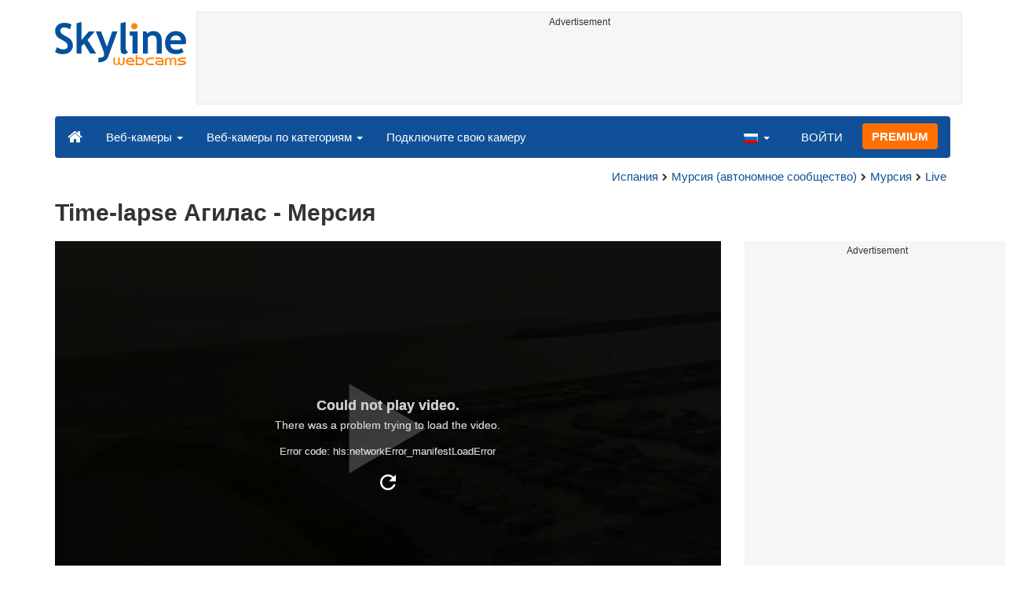

--- FILE ---
content_type: text/html; charset=UTF-8
request_url: https://www.skylinewebcams.com/ru/webcam/espana/region-de-murcia/murcia/aguilas-yacht-club/timelapse.html
body_size: 7172
content:
<!DOCTYPE html><html lang="ru"><head><meta http-equiv="content-type" content="text/html;charset=utf-8"><meta name="viewport" content="width=device-width,initial-scale=1"><link rel="alternate" hreflang="x-default" href="https://www.skylinewebcams.com/webcam/espana/region-de-murcia/murcia/aguilas-yacht-club/timelapse.html"><link rel="alternate" href="https://www.skylinewebcams.com/en/webcam/espana/region-de-murcia/murcia/aguilas-yacht-club/timelapse.html" hreflang="en"><link rel="alternate" href="https://www.skylinewebcams.com/it/webcam/espana/region-de-murcia/murcia/aguilas-yacht-club/timelapse.html" hreflang="it"><link rel="alternate" href="https://www.skylinewebcams.com/de/webcam/espana/region-de-murcia/murcia/aguilas-yacht-club/timelapse.html" hreflang="de"><link rel="alternate" href="https://www.skylinewebcams.com/es/webcam/espana/region-de-murcia/murcia/aguilas-yacht-club/timelapse.html" hreflang="es"><link rel="alternate" href="https://www.skylinewebcams.com/pl/webcam/espana/region-de-murcia/murcia/aguilas-yacht-club/timelapse.html" hreflang="pl"><link rel="alternate" href="https://www.skylinewebcams.com/el/webcam/espana/region-de-murcia/murcia/aguilas-yacht-club/timelapse.html" hreflang="el"><link rel="alternate" href="https://www.skylinewebcams.com/fr/webcam/espana/region-de-murcia/murcia/aguilas-yacht-club/timelapse.html" hreflang="fr"><link rel="alternate" href="https://www.skylinewebcams.com/hr/webcam/espana/region-de-murcia/murcia/aguilas-yacht-club/timelapse.html" hreflang="hr"><link rel="alternate" href="https://www.skylinewebcams.com/sl/webcam/espana/region-de-murcia/murcia/aguilas-yacht-club/timelapse.html" hreflang="sl"><link rel="alternate" href="https://www.skylinewebcams.com/ru/webcam/espana/region-de-murcia/murcia/aguilas-yacht-club/timelapse.html" hreflang="ru"><link rel="alternate" href="https://www.skylinewebcams.com/zh/webcam/espana/region-de-murcia/murcia/aguilas-yacht-club/timelapse.html" hreflang="zh"><title>Time-lapse Агилас - Мерсия</title><meta name="description" content="Видеосъемка в течение заданного интервала 01/22/2026 - Агилас - Мерсия"><meta property="og:type" content="video.movie"><meta property="og:title" content="Time-lapse Агилас - Мерсия"><meta property="og:description" content="Видеосъемка в течение заданного интервала 01/22/2026 - Агилас - Мерсия"><meta property="og:site_name" content="SkylineWebcams"><meta property="og:image" content="https://cdn.skylinewebcams.com/social260.jpg"><meta property="og:image:width" content="1200"><meta property="og:image:height" content="628"><meta property="og:updated_time" content="1769071697"><meta property="og:url" content="https://www.skylinewebcams.com/ru/webcam/espana/region-de-murcia/murcia/aguilas-yacht-club/timelapse.html"><meta name="robots" content="max-image-preview:large"><meta name="twitter:card" content="summary_large_image"><meta name="twitter:site" content="@SkylineWebcams"><script type="application/ld+json">{"@context":"https://schema.org","@type":"VideoObject","description":"Видеосъемка в течение заданного интервала 01/22/2026 - Агилас - Мерсия.","interactionStatistic":{"@type":"InteractionCounter","interactionType":{"@type":"WatchAction"},"userInteractionCount":826334},"name":"Time-lapse Агилас - Мерсия","thumbnailUrl":"https://cdn.skylinewebcams.com/social260.jpg","uploadDate":"2026-01-22T07:00:00+01:00","publication":{"@type":"BroadcastEvent","isLiveBroadcast":true,"startDate":"2026-01-22T07:00:00+01:00"}}</script><style>video{object-fit:fill}</style><base href="https://www.skylinewebcams.com/"><link href="https://cdn.jsdelivr.net/gh/SkylineWebcams/web@main/skyline7.css" rel="stylesheet"><link rel="shortcut icon" href="https://cdn.jsdelivr.net/gh/SkylineWebcams/web@main/favicon.ico" type="image/x-icon"><link rel="icon" href="https://cdn.jsdelivr.net/gh/SkylineWebcams/web@main/114x114.png" sizes="114x114"><link rel="icon" href="https://cdn.jsdelivr.net/gh/SkylineWebcams/web@main/72x72.png" sizes="72x72"><script async src="https://pagead2.googlesyndication.com/pagead/js/adsbygoogle.js?client=ca-pub-3692263245422372" crossorigin="anonymous"></script></head><body><div class="header container"><div class="row"><a class="col-xs-12 col-md-3 col-lg-2 logo" href="/"><img src="https://cdn.jsdelivr.net/gh/SkylineWebcams/web@main/skylinewebcams.svg" alt="SkylineWebcams live webcams" width="167" height="55"></a><div class="col-xs-12 col-md-9 col-lg-10 text-center" style="margin-top:15px;padding-right:0;padding-left:0"><div class="cam-light" style="width:100%;text-align:center"><p class="subt"><small>Advertisement</small></p><ins class="adsbygoogle reba" style="display:block;height:90px" data-ad-client="ca-pub-3692263245422372" data-ad-slot="8840405058" data-ad-format="horizzontal" data-full-width-responsive="true"></ins><script>(adsbygoogle = window.adsbygoogle || []).push({});</script></div></div></div><nav class="navbar navbar-inverse collapse in"><div class="container-fluid"><div class="navbar-header"><button type="button" class="navbar-toggle collapsed" data-toggle="collapse" data-target="#skynav" aria-label="Menu"><span class="icon-bar"></span><span class="icon-bar"></span><span class="icon-bar"></span></button><a class="navbar-brand" href="/" title="На главную"><i class="s-home"></i></a><div class="dropdown mega-dropdown live"><a href="#" class="dropdown-toggle" data-toggle="dropdown">Веб-камеры <span class="caret"></span></a><div class="dropdown-menu mega-dropdown-menu"><div class="col-sm-6 col-md-3"><div class="continent americas"><strong>Америка</strong></div><div class="row"><div class="col-xs-12 col-md-6"><a href="/ru/webcam/argentina.html">Аргентина</a><a href="/ru/webcam/barbados.html">Барбадос</a><a href="/ru/webcam/belize.html">Белиз</a><a href="/ru/webcam/bermuda.html">Бермудские Острова</a><a href="/ru/webcam/bolivia.html">Боливия</a><a href="/ru/webcam/caribbean-netherlands.html">Бонэйр, Синт-Эстатиус и Саба</a><a href="/ru/webcam/brasil.html">Бразилия</a><a href="/ru/webcam/venezuela.html">Венесуэла</a><a href="/ru/webcam/us-virgin-islands.html">Виргинские Острова</a><a href="/ru/webcam/guadeloupe.html">Гваделупа</a><a href="/ru/webcam/honduras.html">Гондурас</a><a href="/ru/webcam/grenada.html">Гренада</a><a href="/ru/webcam/dominican-republic.html">Доминиканская Республика</a></div><div class="col-xs-12 col-md-6"><a href="/ru/webcam/canada.html">Канада</a><a href="/ru/webcam/costa-rica.html">Коста-Рика</a><a href="/ru/webcam/martinique.html">Мартиника</a><a href="/ru/webcam/mexico.html">Мексика</a><a href="/ru/webcam/panama.html">Панама</a><a href="/ru/webcam/peru.html">Перу</a><a href="/ru/webcam/el-salvador.html">Сальвадор</a><a href="/ru/webcam/sint-maarten.html">Синт-Мартен</a><a href="/ru/webcam/united-states.html">Соединённые Штаты Америки</a><a href="/ru/webcam/uruguay.html">Уругвай</a><a href="/ru/webcam/chile.html">Чили</a><a href="/ru/webcam/ecuador.html">Эквадор</a></div></div></div><div class="col-sm-6 col-md-3"><div class="continent europe"><strong>Европа</strong></div><div class="row"><div class="col-xs-12 col-md-6"><a href="/ru/webcam/austria.html">Австрия</a><a href="/ru/webcam/albania.html">Албания</a><a href="/ru/webcam/bulgaria.html">Болгария</a><a href="/ru/webcam/united-kingdom.html">Великобритания</a><a href="/ru/webcam/hungary.html">Венгрия</a><a href="/ru/webcam/deutschland.html">Германия</a><a href="/ru/webcam/ellada.html">Греция</a><a href="/ru/webcam/ireland.html">Ирландия</a><a href="/ru/webcam/iceland.html">Исландия</a><a href="/ru/webcam/espana.html">Испания</a><a href="/ru/webcam/italia.html">Италия</a><a href="/ru/webcam/luxembourg.html">Люксембург</a><a href="/ru/webcam/malta.html">Мальта</a></div><div class="col-xs-12 col-md-6"><a href="/ru/webcam/norge.html">Норвегия</a><a href="/ru/webcam/poland.html">Польша</a><a href="/ru/webcam/portugal.html">Португалия</a><a href="/ru/webcam/cyprus.html">Республика Кипр</a><a href="/ru/webcam/repubblica-di-san-marino.html">Республики Сан-Марино</a><a href="/ru/webcam/romania.html">Румыния</a><a href="/ru/webcam/slovenija.html">Словения</a><a href="/ru/webcam/faroe-islands.html">Фарерские острова</a><a href="/ru/webcam/france.html">Франция</a><a href="/ru/webcam/hrvatska.html">Хорватия</a><a href="/ru/webcam/czech-republic.html">Чехия</a><a href="/ru/webcam/schweiz.html">Швейцария</a></div></div></div><div class="col-sm-6 col-md-2"><div class="continent africa"><strong>Африка</strong></div><a href="/ru/webcam/egypt.html">Египет</a><a href="/ru/webcam/zambia.html">Замбия</a><a href="/ru/webcam/zanzibar.html">Занзибар</a><a href="/ru/webcam/cabo-verde.html">Кабо-Верде</a><a href="/ru/webcam/kenya.html">Кения</a><a href="/ru/webcam/mauritius.html">Маврикий</a><a href="/ru/webcam/morocco.html">Марокко</a><a href="/ru/webcam/seychelles.html">Сейшельские Острова</a><a href="/ru/webcam/senegal.html">Сенегал</a><a href="/ru/webcam/south-africa.html">Южно-Африканская Республика</a></div><div class="col-sm-6 col-md-2"><div class="continent asia"><strong>Азия</strong></div><a href="/ru/webcam/vietnam.html">Вьетнам</a><a href="/ru/webcam/israel.html">Израиль</a><a href="/ru/webcam/jordan.html">Иордания</a><a href="/ru/webcam/china.html">Китай</a><a href="/ru/webcam/maldives.html">Мальдивы</a><a href="/ru/webcam/united-arab-emirates.html">Объединённые Арабские Эмираты</a><a href="/ru/webcam/thailand.html">Таиланд</a><a href="/ru/webcam/turkey.html">Турция</a><a href="/ru/webcam/philippines.html">Филиппины</a><a href="/ru/webcam/sri-lanka.html">Шри-Ланка</a></div><div class="col-sm-6 col-md-2"><div class="continent oceania"><strong>Океания</strong></div><a href="/ru/webcam/australia.html">Австралия</a></div></div></div></div><div class="collapse navbar-collapse" id="skynav"><ul class="nav navbar-nav"><li class="dropdown mega-dropdown"><a href="#" class="dropdown-toggle" data-toggle="dropdown">Веб-камеры по категориям <span class="caret"></span></a><div class="dropdown-menu mega-dropdown-menu cat"><div class="container-fluid"><a href="/ru/top-live-cams.html" class="col-xs-6 col-md-2"><p class="tcam">Лучшие веб-камеры</p><img src="https://cdn.jsdelivr.net/gh/SkylineWebcams/web@main/top-live-cams.webp" loading="lazy" class="img-responsive" alt="Лучшие веб-камеры" width="171" height="96"></a><a href="/ru/new-livecams.html" class="col-xs-6 col-md-2"><p class="tcam">Новые камеры</p><img src="https://cdn.jsdelivr.net/gh/SkylineWebcams/web@main/new-livecams.webp" loading="lazy" class="img-responsive" alt="Новые камеры" width="171" height="96"></a><a href="/ru/live-cams-category/city-cams.html" class="col-xs-6 col-md-2"><p class="tcam">Виды на город</p><img src="https://cdn.jsdelivr.net/gh/SkylineWebcams/web@main/live-cams-category/city-cams.webp" loading="lazy" class="img-responsive" alt="Виды на город" width="171" height="96"></a><a href="/ru/live-cams-category/beach-cams.html" class="col-xs-6 col-md-2"><p class="tcam">Пляжи</p><img src="https://cdn.jsdelivr.net/gh/SkylineWebcams/web@main/live-cams-category/beach-cams.webp" loading="lazy" class="img-responsive" alt="Пляжи" width="171" height="96"></a><a href="/ru/live-cams-category/nature-mountain-cams.html" class="col-xs-6 col-md-2"><p class="tcam">Пейзажи</p><img src="https://cdn.jsdelivr.net/gh/SkylineWebcams/web@main/live-cams-category/nature-mountain-cams.webp" loading="lazy" class="img-responsive" alt="Пейзажи" width="171" height="96"></a><a href="/ru/live-cams-category/seaport-cams.html" class="col-xs-6 col-md-2"><p class="tcam">Марины</p><img src="https://cdn.jsdelivr.net/gh/SkylineWebcams/web@main/live-cams-category/seaport-cams.webp" loading="lazy" class="img-responsive" alt="Марины" width="171" height="96"></a><a href="/ru/live-cams-category/unesco-cams.html" class="col-xs-6 col-md-2"><p class="tcam">ЮНЕСКО</p><img src="https://cdn.jsdelivr.net/gh/SkylineWebcams/web@main/live-cams-category/unesco-cams.webp" loading="lazy" class="img-responsive" alt="ЮНЕСКО" width="171" height="96"></a><a href="/ru/live-cams-category/ski-cams.html" class="col-xs-6 col-md-2"><p class="tcam">Горнолыжные склоны</p><img src="https://cdn.jsdelivr.net/gh/SkylineWebcams/web@main/live-cams-category/ski-cams.webp" loading="lazy" class="img-responsive" alt="Горнолыжные склоны" width="171" height="96"></a><a href="/ru/live-cams-category/animals-cams.html" class="col-xs-6 col-md-2"><p class="tcam">Животные</p><img src="https://cdn.jsdelivr.net/gh/SkylineWebcams/web@main/live-cams-category/animals-cams.webp" loading="lazy" class="img-responsive" alt="Животные" width="171" height="96"></a><a href="/ru/live-cams-category/volcanoes-cams.html" class="col-xs-6 col-md-2"><p class="tcam">Вулканы</p><img src="https://cdn.jsdelivr.net/gh/SkylineWebcams/web@main/live-cams-category/volcanoes-cams.webp" loading="lazy" class="img-responsive" alt="Вулканы" width="171" height="96"></a><a href="/ru/live-cams-category/lake-cams.html" class="col-xs-6 col-md-2"><p class="tcam">Озера</p><img src="https://cdn.jsdelivr.net/gh/SkylineWebcams/web@main/live-cams-category/lake-cams.webp" loading="lazy" class="img-responsive" alt="Озера" width="171" height="96"></a><a href="/ru/live-cams-category/live-web-cams.html" class="col-xs-6 col-md-2"><p class="tcam">Из Интернета</p><img src="https://cdn.jsdelivr.net/gh/SkylineWebcams/web@main/live-cams-category/live-web-cams.webp" loading="lazy" class="img-responsive" alt="Из Интернета" width="171" height="96"></a></div></div></li><li class="mega-dropdown hidden-sm"><a href="/promo.html">Подключите свою камеру</a></li></ul><ul class="nav navbar-nav navbar-right"><li class="dropdown hidden-xs"><a class="dropdown-toggle" data-toggle="dropdown" role="button" aria-expanded="false"><img src="https://cdn.jsdelivr.net/gh/SkylineWebcams/web@main/webcam.gif" class="ln_css ln-ru" alt="Русский" width="20" height="14"> <span class="caret"></span></a><ul class="dropdown-menu"><li><a href="/en/webcam/espana/region-de-murcia/murcia/aguilas-yacht-club/timelapse.html"><img src="https://cdn.jsdelivr.net/gh/SkylineWebcams/web@main/webcam.gif" class="ln_css ln-en" alt="English" width="20" height="14"> English</a></li><li><a href="/it/webcam/espana/region-de-murcia/murcia/aguilas-yacht-club/timelapse.html"><img src="https://cdn.jsdelivr.net/gh/SkylineWebcams/web@main/webcam.gif" class="ln_css ln-it" alt="Italiano" width="20" height="14"> Italiano</a></li><li><a href="/de/webcam/espana/region-de-murcia/murcia/aguilas-yacht-club/timelapse.html"><img src="https://cdn.jsdelivr.net/gh/SkylineWebcams/web@main/webcam.gif" class="ln_css ln-de" alt="Deutsch" width="20" height="14"> Deutsch</a></li><li><a href="/es/webcam/espana/region-de-murcia/murcia/aguilas-yacht-club/timelapse.html"><img src="https://cdn.jsdelivr.net/gh/SkylineWebcams/web@main/webcam.gif" class="ln_css ln-es" alt="Español" width="20" height="14"> Español</a></li><li><a href="/pl/webcam/espana/region-de-murcia/murcia/aguilas-yacht-club/timelapse.html"><img src="https://cdn.jsdelivr.net/gh/SkylineWebcams/web@main/webcam.gif" class="ln_css ln-pl" alt="Polish" width="20" height="14"> Polish</a></li><li><a href="/el/webcam/espana/region-de-murcia/murcia/aguilas-yacht-club/timelapse.html"><img src="https://cdn.jsdelivr.net/gh/SkylineWebcams/web@main/webcam.gif" class="ln_css ln-el" alt="Ελληνικά" width="20" height="14"> Ελληνικά</a></li><li><a href="/fr/webcam/espana/region-de-murcia/murcia/aguilas-yacht-club/timelapse.html"><img src="https://cdn.jsdelivr.net/gh/SkylineWebcams/web@main/webcam.gif" class="ln_css ln-fr" alt="Français" width="20" height="14"> Français</a></li><li><a href="/hr/webcam/espana/region-de-murcia/murcia/aguilas-yacht-club/timelapse.html"><img src="https://cdn.jsdelivr.net/gh/SkylineWebcams/web@main/webcam.gif" class="ln_css ln-hr" alt="Hrvatski" width="20" height="14"> Hrvatski</a></li><li><a href="/sl/webcam/espana/region-de-murcia/murcia/aguilas-yacht-club/timelapse.html"><img src="https://cdn.jsdelivr.net/gh/SkylineWebcams/web@main/webcam.gif" class="ln_css ln-sl" alt="Slovenski" width="20" height="14"> Slovenski</a></li><li><a href="/zh/webcam/espana/region-de-murcia/murcia/aguilas-yacht-club/timelapse.html"><img src="https://cdn.jsdelivr.net/gh/SkylineWebcams/web@main/webcam.gif" class="ln_css ln-zh" alt="简体中文（中国）" width="20" height="14"> 简体中文（中国）</a></li></ul></li><li class="loginbtn"><a class="utility mega-dropdown" role="button" data-toggle="modal" data-href="https://www.skylinewebcams.com/cams/login.php?l=ru">ВОЙТИ</a></li><li><a href="/ru/premium.html" class="btn btn-default navbar-btn btn-warning">PREMIUM</a></li></ul></div></div></nav></div><div class="content"><div class="container"><div class="row"><div class="col-xs-12"><ol class="breadcrumb" itemscope itemtype="https://schema.org/BreadcrumbList"><li itemprop="itemListElement" itemscope itemtype="https://schema.org/ListItem"><meta itemprop="item" content="https://www.skylinewebcams.com/ru/webcam.html"><meta itemprop="name" content="Веб-камеры"><meta itemprop="position" content="1"></li><li itemprop="itemListElement" itemscope itemtype="https://schema.org/ListItem"><a itemprop="item" href="/ru/webcam/espana.html"><span itemprop="name">Испания</span></a><meta itemprop="position" content="2"></li><li itemprop="itemListElement" itemscope itemtype="https://schema.org/ListItem"><a itemprop="item" href="/ru/webcam/espana/region-de-murcia.html"><span itemprop="name">Мурсия (автономное сообщество)</span></a><meta itemprop="position" content="3"></li><li itemprop="itemListElement" itemscope itemtype="https://schema.org/ListItem"><a itemprop="item" href="/ru/webcam/espana/region-de-murcia/murcia.html"><span itemprop="name">Мурсия</span></a><meta itemprop="position" content="4"></li><li itemprop="itemListElement" itemscope itemtype="https://schema.org/ListItem"><a itemprop="item" href="https://www.skylinewebcams.com/ru/webcam/espana/region-de-murcia/murcia/aguilas-yacht-club.html">Live</a><meta itemprop="name" content="Time-lapse Агилас - Мерсия"><meta itemprop="position" content="5"></li></ol></div><div class="col-xs-12"><h1>Time-lapse Агилас - Мерсия </h1></div></div> <div class="row"><div class="col-xs-12 col-md-9 col-lg-9"><div id="webcam"><div id="skylinewebcams" class="embed-responsive embed-responsive-16by9"><div id="live" class="embed-responsive-item"></div></div></div><div class="row"><div class="col-xs-12"><ul class="nav nav-pills nav-justified cam"><li class="acc align-middle text-center"><div class="btn-group btn-group-justified"><div class="btn-group"><a href="/ru/webcam/espana/region-de-murcia/murcia/aguilas-yacht-club.html" title="Live Webcam"><i class="s-play text-danger"></i><br>LIVE</a></div><div class="btn-group"><a href="/ru/weather/espana/region-de-murcia/murcia.html" title="Прогноз погоды"><i class="s-meteo"></i><br>Погода</a></div><div id="rtng" class="btn-group dropdown" itemscope itemtype="https://schema.org/SoftwareApplication"><span itemprop="name" class="hidden">SkylineWebcams</span><span itemprop="applicationCategory" class="hidden">Webcam</span><a id="rating" role="button" data-toggle="dropdown" aria-haspopup="true" aria-expanded="false"><i class="s-star"></i><br>Оцените это</a><ul id="stars" class="dropdown-menu pull-right" aria-labelledby="rating" itemprop="aggregateRating" itemscope itemtype="https://schema.org/AggregateRating"><li>Оцените эту веб-камеру</li><li class="star sel" data-value="1&amp;id=260"><i class="s-star"></i></li><li class="star sel" data-value="2&amp;id=260"><i class="s-star"></i></li><li class="star sel" data-value="3&amp;id=260"><i class="s-star"></i></li><li class="star sel" data-value="4&amp;id=260"><i class="s-star"></i></li><li class="star sel" data-value="5&amp;id=260"><i class="s-star"></i></li><li class="ratemsg"><strong><span itemprop="ratingValue">4.6</span></strong>/<strong><span itemprop="bestRating">5</span></strong> - <span itemprop="ratingCount">129</span> Голоса</li></ul></div><div class="btn-group"><a href="#utility" data-href="/cams/share.php?l=ru&w=260&u=https%3A%2F%2Fwww.skylinewebcams.com%2Fru%2Fwebcam%2Fespana%2Fregion-de-murcia%2Fmurcia%2Faguilas-yacht-club%2Ftimelapse.html" data-toggle="modal" title="Поделиться" class="utility"><i class="s-share"></i><br>Поделиться</a></div></div></li></ul></div></div><div class="row"><div class="col-xs-12"><div class="cam-vert"><p class="subt"><small>Advertisement</small></p><ins class="adsbygoogle reba" style="display:block" data-ad-client="ca-pub-3692263245422372" data-ad-slot="4290284941" data-ad-format="horizontal" data-full-width-responsive="true"></ins><script>(adsbygoogle = window.adsbygoogle || []).push({});</script></div></div></div></div><div class="hidden-xs hidden-sm col-md-3 col-lg-3"><div class="cam-vert" style="width:338px;height:606px"><p class="subt"><small>Advertisement</small></p><ins class="adsbygoogle" style="display:inline-block;width:300px;height:600px" data-ad-client="ca-pub-3692263245422372" data-ad-format="vertical" data-ad-slot="7346532298"></ins><script>(adsbygoogle = window.adsbygoogle || []).push({});</script></div></div></div></div><div class="bg-light"><div class="container"><ul class="wa nav nav-tabs" role="tablist"><li class="nav-item active" role="presentation"><a href="#tab_near" class="nav-link active" data-toggle="tab" role="tab">ВЕБ-КАМЕРЫ ПОБЛИЗОСТИ</a></li><li class="nav-item" role="presentation"><a href="#tab_photo" class="nav-link" data-toggle="tab" role="tab">ФОТО</a></li></ul><div id="content" class="tab-content"><div id="tab_near" class="card tab-pane active" role="tabpanel"><a class="tab" data-toggle="collapse" href="#col-near" data-parent="#content" aria-expanded="true">ВЕБ-КАМЕРЫ ПОБЛИЗОСТИ<i class="s-bottom pull-right"></i></a><div id="col-near" class="collapse in" role="tabpanel"><div class="tab-pane fade in active" id="cams_near"><div class="row"><a href="/promo.html" class="col-xs-12 col-sm-6 col-md-4"><div class="cam-light white"><img src="https://cdn.jsdelivr.net/gh/SkylineWebcams/web@main/ec/get_cam_enUSD.png" style="border:2px solid #ff7000" loading="lazy" alt="Get your SkylineWebcams" width="500" height="333"></div></a><a href="/ru/webcam/espana/andalucia/almeria/mojacar-plaza-nueva.html" class="col-xs-12 col-sm-6 col-md-4"><div class="cam-light white"><img src="https://cdn.skylinewebcams.com/live4868.webp" loading="lazy" alt="Веб-камера Мохакар - Пласа Нуэва" width="344" height="193"><div class="tcam">Мохакар - Пласа Нуэва</div></div></a><a href="/ru/webcam/espana/andalucia/almeria/playa-de-mojacar.html" class="col-xs-12 col-sm-6 col-md-4"><div class="cam-light white"><img src="https://cdn.skylinewebcams.com/live4837.webp" loading="lazy" alt="Веб-камера Пляж Мохакар - Андалусия" width="344" height="193"><div class="tcam">Пляж Мохакар - Андалусия</div></div></a><a href="/ru/webcam/espana/region-de-murcia/murcia/bullas-plaza-de-espana.html" class="col-xs-12 col-sm-6 col-md-4"><div class="cam-light white"><img src="https://cdn.skylinewebcams.com/live299.webp" loading="lazy" alt="Веб-камера Буллы - Площадь Испании" width="344" height="193"><div class="tcam">Буллы - Площадь Испании</div></div></a><a href="/ru/webcam/espana/region-de-murcia/murcia/manga-mar-menor.html" class="col-xs-12 col-sm-6 col-md-4"><div class="cam-light white"><img src="https://cdn.skylinewebcams.com/live489.webp" loading="lazy" alt="Веб-камера Ла Манга дель Мар Менор" width="344" height="193"><div class="tcam">Ла Манга дель Мар Менор</div></div></a><a href="/ru/webcam/espana/region-de-murcia/murcia/marina-di-aguilas.html" class="col-xs-12 col-sm-6 col-md-4"><div class="cam-light white"><img src="https://cdn.skylinewebcams.com/live1448.webp" loading="lazy" alt="Веб-камера Агилас Марина" width="344" height="193"><div class="tcam">Агилас Марина</div></div></a><div class="col-xs-12"><div class="cam-vert"><p class="subt"><small>Advertisement</small></p><ins class="adsbygoogle" style="display:block" data-ad-client="ca-pub-3692263245422372" data-ad-slot="9111743113" data-ad-format="auto" data-full-width-responsive="true"></ins><script>(adsbygoogle = window.adsbygoogle || []).push({});</script></div></div><a href="/ru/webcam/espana/andalucia/almeria/mojacar.html" class="col-xs-12 col-sm-6 col-md-4"><div class="cam-light white"><img src="https://cdn.skylinewebcams.com/live2904.webp" loading="lazy" alt="Веб-камера Мохакар" width="344" height="193"><div class="tcam">Мохакар</div></div></a><a href="/ru/webcam/espana/region-de-murcia/murcia/mula.html" class="col-xs-12 col-sm-6 col-md-4"><div class="cam-light white"><img src="https://cdn.skylinewebcams.com/live355.webp" loading="lazy" alt="Веб-камера Мула - старый город" width="344" height="193"><div class="tcam">Мула - старый город</div></div></a><a href="/ru/webcam/espana/region-de-murcia/murcia/manga-mar-menor-cartagena.html" class="col-xs-12 col-sm-6 col-md-4"><div class="cam-light white"><img src="https://cdn.skylinewebcams.com/live490.webp" loading="lazy" alt="Веб-камера Ла Манга дель Мар Менор Пляж - Картахена" width="344" height="193"><div class="tcam">Ла Манга дель Мар Менор Пляж - Картахена</div></div></a><a href="/ru/webcam/espana/comunidad-valenciana/alicante/orihuela-costa.html" class="col-xs-12 col-sm-6 col-md-4"><div class="cam-light white"><img src="https://cdn.skylinewebcams.com/live2903.webp" loading="lazy" alt="Веб-камера Ориуэла Коста" width="344" height="193"><div class="tcam">Ориуэла Коста</div></div></a><a href="/ru/webcam/espana/region-de-murcia/murcia/calasparra-plaza-de-la-corredera.html" class="col-xs-12 col-sm-6 col-md-4"><div class="cam-light white"><img src="https://cdn.skylinewebcams.com/live1684.webp" loading="lazy" alt="Веб-камера Каласпарра - Пласа-де-ла-Корредера" width="344" height="193"><div class="tcam">Каласпарра - Пласа-де-ла-Корредера</div></div></a><div class="col-xs-12 col-md-offset-4 col-md-4 m-auto"><a href="/ru/webcam.html" class="btn tag btn-warning btn-block btn-lg">Все веб-камеры <i class="s-next"></i></a></div></div></div></div></div><div id="tab_photo" class="card tab-pane fade" role="tabpanel"><a class="tab collapsed" data-toggle="collapse" href="#col-photo" data-parent="#content" aria-expanded="false">ФОТО<i class="s-bottom pull-right"></i></a><div id="col-photo" class="collapse" role="tabpanel">ФОТО<br>Идет загрузка...</div></div></div></div></div></div><div class="footer"><div class="container" style="line-height:1.6"><div class="col-sm-4"><img src="https://cdn.jsdelivr.net/gh/SkylineWebcams/web@main/vr.svg" alt="VisioRay" loading="lazy" width="140" height="18"> S.r.l.<span class="copy">Copyright 2011 - 2026</span><hr class="visible-xs"></div><div class="col-sm-4 link"><a href="/ru/about-us.html" class="clearfix">О нас</a><a href="/promo.html">Подключите свою камеру</a><a href="/ru/constructions.html" class="clearfix">Таймлапс Строительных Площадок</a><a href="/ru/contact.html" class="clearfix">Связаться с нами</a></div><div class="col-sm-4 link"><a href="/ru/support/faq.html">FAQ</a><a href="/ru/terms-of-use.html" class="clearfix">Условия использования</a><a href="/ru/cookie-policy.html">Политика cookie</a><a href="/ru/privacy-policy.html">Политика конфиденциальности</a></div></div></div><div class="modal fade modal-utl" id="utility" role="dialog" aria-hidden="true"></div><script src="https://cdn.jsdelivr.net/gh/SkylineWebcams/web@main/sky.js"></script><script src="https://cdn.jsdelivr.net/gh/SkylineWebcams/web@main/playerj.js"></script><script src="https://cdn.jsdelivr.net/npm/clappr-ima-plugin@latest/dist/clappr-ima-plugin.min.js" ></script><script>$(document).ready(function(){});var ads_show=0;setTimeout("chg()",18000);function chg(){if(ads_show==1){document.getElementById("skylinewebcams-ads").innerHTML=" ";ads_show=0;setTimeout("chg()",16000);}else{$.post("https://ad.skylinewebcams.com/ad.php",{id:"260_ru"}).done(function(ad_s){var getAD;(window.onpopstate=function(){var match,search=/([^&=]+)=?([^&]*)/g,decode = function(s){return decodeURIComponent(s);};getAD={};while(match=search.exec(ad_s)){getAD[decode(match[1])] = decode(match[2]);}})();if(getAD["a"]=="1"){if(getAD["t"]=="g"){document.getElementById("skylinewebcams-ads").innerHTML='<div class="ads-top"><a href="'+getAD["u"]+'" target="_blank" rel="noopener sponsored"><img id="resxs" style="float:left" src="https://cdn.skylinewebcams.com/as/img/b/'+getAD["b"]+'" alt="sponsor"></a></div>';}ads_show=1;setTimeout("chg()",30000);}}).fail(function(){$(".modal-utl").load("/cams/info.php?l=ru",function(){$("#utility").modal({show:true,backdrop:"static",keyboard:false});});});}};var SkylineWebcams=Clappr.UIContainerPlugin.extend({bindEvents:function(){this.listenTo(this.container,Clappr.Events.CONTAINER_PLAY,this.render);},render:function(){this.$el.html('<div id="skylinewebcams-ads"></div>');this.container.$el.append(this.$el);return this;}});var player=new Clappr.Player({hideVolumeBar:true,autoSeekFromUrl:false,autoPlay:!Clappr.Browser.isMobile,nkey:'260.webp',playback:{playInline:true,recycleVideo:Clappr.Browser.isMobile},source:'lapse.m3u8?a=5hik2p12i471cqqapvqsfgo7t6',persistConfig:true,plugins:{core:[ClapprImaPlugin],container:[SkylineWebcams]},imaPlugin:{requestAdIfNoAutoplay:false,disableNonLinearForIOS:true,resetAdOnEnded:false,imaAdPlayer:{tag:'https://googleads.g.doubleclick.net/pagead/ads?ad_type=video&client=ca-video-pub-3692263245422372&description_url=https%3A%2F%2Fwww.skylinewebcams.com%2Fru%2Fwebcam%2Fespana%2Fregion-de-murcia%2Fmurcia%2Faguilas-yacht-club%2Ftimelapse.html&videoad_start_delay=0&max_ad_duration=15000&adsafe=medium',vpaidMode:2,locale:'ru'}}});player.on(Clappr.Events.PLAYER_PLAY,function(){$(".drawer-container[data-volume]").hide();});$nav_p=$nav_d=$nav_c=0;$(".nav-tabs a,.tab-pane a").click(function(e){var url=$(this).attr("href");if((url=="#tab_photo"||url=="#col-photo")&&$nav_p==0){$("#col-photo").load("https://photo.skylinewebcams.com/pht.php?pid=260&l=ru");$nav_p=1;}});</script></body></html>

--- FILE ---
content_type: text/html; charset=utf-8
request_url: https://www.google.com/recaptcha/api2/aframe
body_size: 265
content:
<!DOCTYPE HTML><html><head><meta http-equiv="content-type" content="text/html; charset=UTF-8"></head><body><script nonce="arDD12gXJiUyEi1EjPepUg">/** Anti-fraud and anti-abuse applications only. See google.com/recaptcha */ try{var clients={'sodar':'https://pagead2.googlesyndication.com/pagead/sodar?'};window.addEventListener("message",function(a){try{if(a.source===window.parent){var b=JSON.parse(a.data);var c=clients[b['id']];if(c){var d=document.createElement('img');d.src=c+b['params']+'&rc='+(localStorage.getItem("rc::a")?sessionStorage.getItem("rc::b"):"");window.document.body.appendChild(d);sessionStorage.setItem("rc::e",parseInt(sessionStorage.getItem("rc::e")||0)+1);localStorage.setItem("rc::h",'1769072005493');}}}catch(b){}});window.parent.postMessage("_grecaptcha_ready", "*");}catch(b){}</script></body></html>